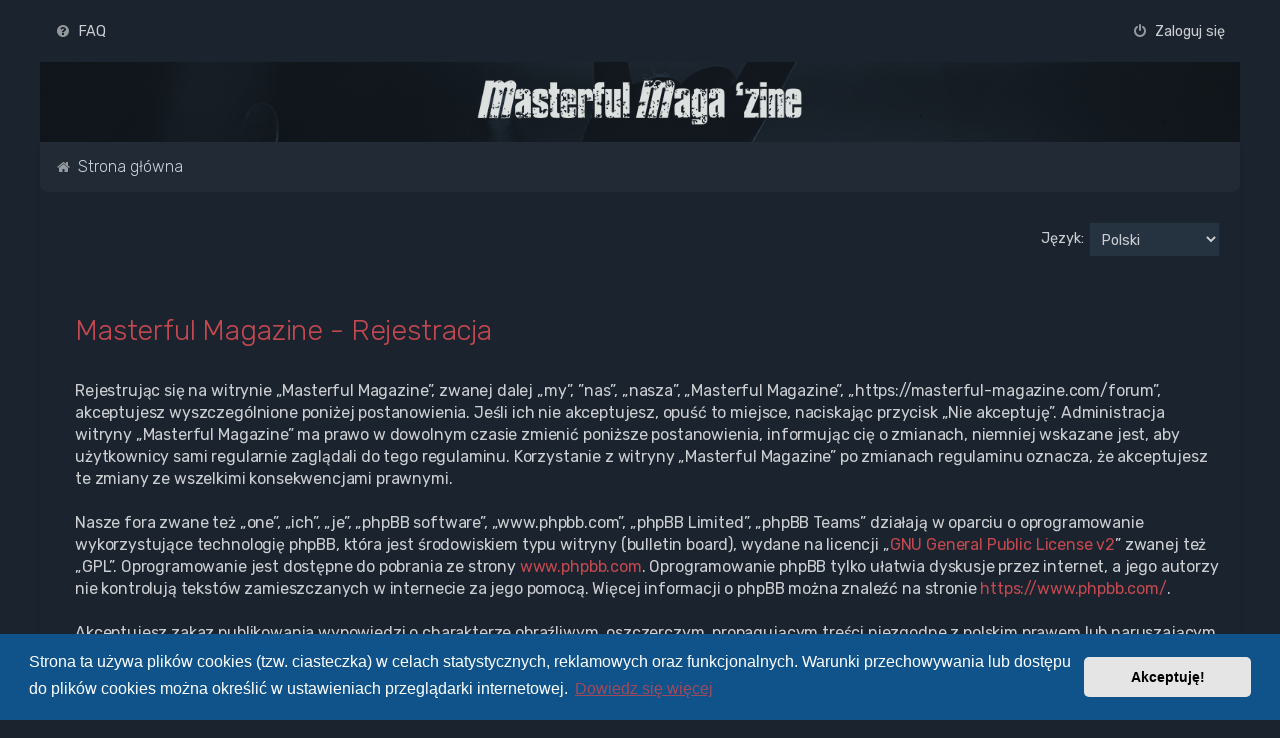

--- FILE ---
content_type: text/html; charset=UTF-8
request_url: https://masterful-magazine.com/forum/ucp.php?mode=register&sid=383884824b1b0dd885c361b18b100408
body_size: 21893
content:
<!DOCTYPE html>
<html dir="ltr" lang="pl">
<head>
<meta charset="utf-8" />
<meta http-equiv="X-UA-Compatible" content="IE=edge">
<meta name="viewport" content="width=device-width, initial-scale=1" />

        <link href="./mobiquo/smartbanner/manifest.json" rel="manifest">
        
        <meta name="apple-itunes-app" content="app-id=307880732, affiliate-data=at=10lR7C, app-argument=tapatalk://masterful-magazine.com/forum/?ttfid=44000" />
        
<script type="text/javascript" charset="utf-8">
function postimage_customize() {
    if (typeof postimage === "undefined") {
        return;
    }
    postimage.text = {"default":"Dodaj zdjęcie"};
    postimage.opt.code = "hotlink";
}
</script>

 <script>
        // Function to generate a version string
        function getVersion() {
            return new Date().getTime(); // This returns a unique value based on the current time
        }

        // Append version query string to the CSS link
        document.addEventListener("DOMContentLoaded", function() {
            var link = document.querySelector('link[rel="stylesheet"][href="forumstyle.css"]');
            if (link) {
                link.href = 'forumstyle.css?v=' + getVersion();
            }
        });
    </script>

<link rel="stylesheet" media="screen" href="forumstyle.css" type="text/css" />
<title>Masterful Magazine - Panel zarządzania kontem - Zarejestruj się</title>

	<link rel="alternate" type="application/atom+xml" title="Kanał - Masterful Magazine" href="/forum/app.php/feed?sid=bc5cde7402142c95759792a947976ca5">		<link rel="alternate" type="application/atom+xml" title="Kanał - Wszystkie fora" href="/forum/app.php/feed/forums?sid=bc5cde7402142c95759792a947976ca5">	<link rel="alternate" type="application/atom+xml" title="Kanał - Nowe tematy" href="/forum/app.php/feed/topics?sid=bc5cde7402142c95759792a947976ca5">	<link rel="alternate" type="application/atom+xml" title="Kanał - Aktywne tematy" href="/forum/app.php/feed/topics_active?sid=bc5cde7402142c95759792a947976ca5">			

	<link rel="icon" href="https://masterful-magazine.com/forum/ext/planetstyles/flightdeck/store/mm.png" />

<!--
	phpBB style name: Milk v2
	Based on style:   Merlin Framework (http://www.planetstyles.net)
-->



	<link href="https://fonts.googleapis.com/css?family=Rubik:300,400,500" rel="stylesheet">
    <style type="text/css">body {font-family: "Rubik", Arial, Helvetica, sans-serif; font-size: 14px;}</style>


<link href="./assets/css/font-awesome.min.css?assets_version=84" rel="stylesheet">
<link href="./styles/Milk_v2/theme/stylesheet.css?assets_version=84" rel="stylesheet">
	<link href="./styles/Milk_v2/theme/colours_dark.css" rel="stylesheet">
<link href="./styles/Milk_v2/theme/pl/stylesheet.css?assets_version=84?assets_version=84" rel="stylesheet">

<link href="./styles/Milk_v2/theme/blank.css?assets_version=84" rel="stylesheet" class="colour_switch_link"  />

            <style type="text/css">
			/* Color */
a:hover, .navbar_footer a, .copyright_bar a, .social_links_footer a:hover span, .icon.fa-file.icon-red, a:hover .icon.fa-file.icon-red, .navigation .active-subsection a, .navigation .active-subsection a:hover, .navigation a:hover, .tabs .tab > a:hover, .tabs .activetab > a, .tabs .activetab > a:hover, a.postlink, a.postlink:visited, .navbar_in_header .badge, .button:focus .icon, .button:hover .icon, .dark_base .social_links_footer a span, .dark_base h2, .dark_base h2 a, .dark_base a:link, .dark_base a:visited, .button-secondary:focus, .button-secondary:hover, .notification_unread {color: #C4484F;}
			/* Background Solid  */
			.pagination li a:hover, .pagination li.active span, .pagination li a:focus, .jumpbox-cat-link, .dropdown-contents > li > a:hover, a.button1:hover, input.button1:hover, a.button2:hover, input.button2:hover, input.button3:hover, a.no_avatar:hover, .jumpbox-cat-link:hover, input.button1:focus, input.button2:focus, input.button3:focus, .specialbutton, input.specialbutton, .panel .specialbutton, a.specialbutton, .scrollToTop, a.specialbutton, .dark_base .social_links_footer a:hover span, .topic_type, .grid_unread {background: #C4484F;}
			/* Borders Dark */
			.pagination li a:hover, .pagination li.active span, .pagination li a:focus, blockquote, .codebox code, .jumpbox-cat-link, a.postlink, input.button1:focus, input.button2:focus, input.button3:focus, input.specialbutton, .inputbox:hover, .inputbox:focus, .specialbutton, a.specialbutton, .button:hover, .button:focus, .dark_base .social_links_footer a span, a.specialbutton, .dark_base .social_links_footer a:hover span {border-color: #C4484F;}
			/* Background Gradient  */
			.headerbar, body.content_block_header_block li.header, body.content_block_header_stripe li.header:before, .scrollToTop, .no_avatar, .social_links_footer, .badge, thead tr, .sidebar_block_stripe:before, .fancy_panel:before {background: #C4484F;}
			/* The same as above, just with some opacity */
			.headerbar_overlay_active, .grid_colour_overlay:hover {background-color: rgba(0,0,0,0.3);}
			/* Colour Hover Light */
			.navbar_footer a:hover, .copyright_bar a:hover, a.postlink:hover, .dark_base h2 a:hover  {opacity: 0.7;}
			/* Background Hover Light */
			a.scrollToTop:hover, input.specialbutton:hover, a.specialbutton:hover {opacity: 0.7;}
			/* Border light */
			.specialbutton:hover {opacity: 0.7;}
		</style>
	




	<link href="./assets/cookieconsent/cookieconsent.min.css?assets_version=84" rel="stylesheet">

<!--[if lte IE 9]>
	<link href="./styles/Milk_v2/theme/tweaks.css?assets_version=84" rel="stylesheet">
<![endif]-->

	
<link href="./ext/kinerity/bestanswer/styles/prosilver/theme/bestanswer.css?assets_version=84" rel="stylesheet" media="screen" />

<link href="./styles/Milk_v2/theme/extensions.css?assets_version=84" rel="stylesheet">




</head>
<body id="phpbb" class="nojs notouch section-ucp ltr  body-layout-Boxed content_block_header_stripe high_contrast_links dark_base navbar_o_header force_rounded_avatars">

    <div id="wrap" class="wrap">
        <a id="top" class="top-anchor" accesskey="t"></a>

        <div id="page-header">


                <div class="navbar" role="navigation">
	<div class="inner">

	<ul id="nav-main" class="nav-main linklist" role="menubar">

		<li id="quick-links" class="quick-links dropdown-container responsive-menu hidden" data-skip-responsive="true">
			<a href="#" class="dropdown-trigger">
				<i class="icon fa-bars fa-fw" aria-hidden="true"></i><span>Więcej…</span>
			</a>
			<div class="dropdown">
				<div class="pointer"><div class="pointer-inner"></div></div>
				<ul class="dropdown-contents" role="menu">
					
					
										<li class="separator"></li>

									</ul>
			</div>
		</li>

				<li data-skip-responsive="true">
			<a href="/forum/app.php/help/faq?sid=bc5cde7402142c95759792a947976ca5" rel="help" title="Często zadawane pytania" role="menuitem">
				<i class="icon fa-question-circle fa-fw" aria-hidden="true"></i><span>FAQ</span>
			</a>
		</li>
						
					<li class="rightside"  data-skip-responsive="true">
			<a href="./ucp.php?mode=login&amp;sid=bc5cde7402142c95759792a947976ca5" title="Zaloguj się" accesskey="x" role="menuitem">
				<i class="icon fa-power-off fa-fw" aria-hidden="true"></i><span>Zaloguj się</span>
			</a>
		</li>
					    	</ul>

	</div>
</div>

            	
            <div class="headerbar" role="banner"
            	style="background: transparent  no-repeat center top; background-size: cover;" data-parallax="scroll" data-image-src="https://masterful-magazine.com/forum/ext/planetstyles/flightdeck/store/forum_header.jpg">

			<div class="headerbar_overlay_container">
            	<div class="particles_container">
					<!-- Headerbar Elements Start -->



                        <div id="site-description" class="site-description">
                                                            							
                                	<a href="http://masterful-magazine.com" title="Strona główna"><img src="https://masterful-magazine.com/forum/ext/planetstyles/flightdeck/store/masterful_magazine_logo.png" alt=""></a>
									<h1><a href="http://masterful-magazine.com">masterful-magazine.com</a></h1>
                                                                                    </div>



                    <!-- Headerbar Elements End -->
                </div>
            </div>

            </div><!-- /.headerbar -->
            
        </div><!-- /#page-header -->

        <div id="inner-wrap">

        

            <ul id="nav-breadcrumbs" class="nav-breadcrumbs linklist navlinks" role="menubar">
            												                		<li class="breadcrumbs" itemscope itemtype="http://schema.org/BreadcrumbList">

                                        					<span class="crumb"  itemtype="http://schema.org/ListItem" itemprop="itemListElement" itemscope><a href="./index.php?sid=bc5cde7402142c95759792a947976ca5" itemtype="https://schema.org/Thing" itemprop="item" accesskey="h" data-navbar-reference="index"><i class="icon fa-home fa-fw"></i><span itemprop="name">Strona główna</span></a><meta itemprop="position" content="1" /></span>

                                                        </li>
                
                            </ul>


        
        <a id="start_here" class="anchor"></a>
        <div id="page-body" class="page-body" role="main">
            
            
            

<script type="text/javascript">
// <![CDATA[
	/**
	* Change language
	*/
	function change_language(lang_iso)
	{
		document.cookie = 'phpbb3_b4ixja_lang=' + lang_iso + '; path=/';
		document.forms['register'].change_lang.value = lang_iso;
		document.forms['register'].submit();
	}

// ]]>
</script>

	<form method="post" action="./ucp.php?mode=register&amp;sid=bc5cde7402142c95759792a947976ca5" id="register">
		<p class="rightside">
			<label for="lang">Język:</label><select name="lang" id="lang" onchange="change_language(this.value); return false;" title="Język"><option value="en">British English</option><option value="pl" selected="selected">Polski</option></select>
			<input type="hidden" name="change_lang" value="" />

		</p>
	</form>

	<div class="clear"></div>


	<form method="post" action="./ucp.php?mode=register&amp;sid=bc5cde7402142c95759792a947976ca5" id="agreement">

	<div class="panel">
		<div class="inner">
		<div class="content">
			<h2 class="sitename-title">Masterful Magazine - Rejestracja</h2>
						<p>Rejestrując się na witrynie „Masterful Magazine”, zwanej dalej „my”, ”nas”, „nasza”, „Masterful Magazine”, „https://masterful-magazine.com/forum”, akceptujesz wyszczególnione poniżej postanowienia. Jeśli ich nie akceptujesz, opuść to miejsce, naciskając przycisk „Nie akceptuję”. Administracja witryny „Masterful Magazine” ma prawo w dowolnym czasie zmienić poniższe postanowienia, informując cię o zmianach, niemniej wskazane jest, aby użytkownicy sami regularnie zaglądali do tego regulaminu. Korzystanie z witryny „Masterful Magazine” po zmianach regulaminu oznacza, że akceptujesz te zmiany ze wszelkimi konsekwencjami prawnymi.<br />
	<br />
	Nasze fora zwane też „one”, „ich”, „je”, „phpBB software”, „www.phpbb.com”, „phpBB Limited”, „phpBB Teams” działają w oparciu o oprogramowanie wykorzystujące technologię phpBB, która jest środowiskiem typu witryny (bulletin board), wydane na licencji „<a href="http://opensource.org/licenses/gpl-2.0.php">GNU General Public License v2</a>” zwanej też „GPL”. Oprogramowanie jest dostępne do pobrania ze strony <a href="https://www.phpbb.com/">www.phpbb.com</a>. Oprogramowanie phpBB tylko ułatwia dyskusje przez internet, a jego autorzy nie kontrolują tekstów zamieszczanych w internecie za jego pomocą. Więcej informacji o phpBB można znaleźć na stronie <a href="https://www.phpbb.com/">https://www.phpbb.com/</a>.<br />
	<br />
	Akceptujesz zakaz publikowania wypowiedzi o charakterze obraźliwym, oszczerczym, propagującym treści niezgodne z polskim prawem lub naruszającym cudze prawa autorskie i dobra osobiste. Naruszenie tego zakazu może skutkować dla ciebie całkowitym zablokowaniem dostępu do tej witryny, a twój dostawca internetu zostanie powiadomiony o twoim niewłaściwym zachowaniu. Wyrażasz zgodę na to, że „Masterful Magazine” może w każdej chwili usunąć, zmienić, przenieść lub zamknąć każdy twój temat, post. Wyrażasz zgodę na zapisywanie wszystkich podanych przez ciebie informacji w naszej bazie danych. Informacje te nie będą przekazywane nikomu bez twojej zgody, ale ani „Masterful Magazine”, ani phpBB nie ponosi odpowiedzialności za włamania do witryny, podczas których może dojść do kradzieży danych.
	</p>
					</div>
		</div>
	</div>

	<div class="panel">
		<div class="inner">
		<fieldset class="submit-buttons">
						<input type="submit" name="agreed" id="agreed" value="Akceptuję" class="button1" />&nbsp;
			<input type="submit" name="not_agreed" value="Nie akceptuję" class="button2" />
						<input type="hidden" name="change_lang" value="" />

			<input type="hidden" name="creation_time" value="1768642455" />
<input type="hidden" name="form_token" value="dfe4f4d4e0eb4b648917b1255308faee6de274a7" />

		</fieldset>
		</div>
	</div>
	</form>


					

                                    </div>

            
            	</div><!-- /#inner-wrap -->

                

            <div id="page-footer" class="page-footer" role="contentinfo">
                <div class="navbar_footer" role="navigation">
	<div class="inner">

	<ul id="nav-footer" class="nav-footer linklist" role="menubar">
		<li class="breadcrumbs">
									<span class="crumb"><a href="./index.php?sid=bc5cde7402142c95759792a947976ca5" data-navbar-reference="index"><i class="icon fa-home fa-fw" aria-hidden="true"></i><span>Strona główna</span></a></span>					</li>
		
				<li class="rightside">Strefa czasowa <span title="Europa/Warszawa">UTC+01:00</span></li>
							<li class="rightside">
				<a href="./ucp.php?mode=delete_cookies&amp;sid=bc5cde7402142c95759792a947976ca5" data-ajax="true" data-refresh="true" role="menuitem">
					<i class="icon fa-trash fa-fw" aria-hidden="true"></i><span>Usuń ciasteczka witryny</span>
				</a>
			</li>
									<li class="rightside">
        	<a class="footer-link" href="./ucp.php?mode=privacy&amp;sid=bc5cde7402142c95759792a947976ca5" title="Zasady ochrony danych osobowych" role="menuitem">
            	<i class="icon fa-lock" aria-hidden="true"></i><span class="footer-link-text">Zasady ochrony danych osobowych</span>
            </a>
        </li>
        <li class="rightside">
            <a class="footer-link" href="./ucp.php?mode=terms&amp;sid=bc5cde7402142c95759792a947976ca5" title="Regulamin" role="menuitem">
                <i class="icon fa-check fa-fw" aria-hidden="true"></i><span class="footer-link-text">Regulamin</span>
            </a>           
        </li>

     
							</ul>

	</div>
</div>

                <div id="darkenwrapper" class="darkenwrapper" data-ajax-error-title="Błąd AJAX" data-ajax-error-text="Twoje żądanie nie zostało przetworzone." data-ajax-error-text-abort="Użytkownik usunął żądanie." data-ajax-error-text-timeout="Upłynął limit czasu żądania. Ponów próbę." data-ajax-error-text-parsererror="Coś się stało podczas przetwarzania żądania i serwer zwrócił nieprawidłową odpowiedź.">
                    <div id="darken" class="darken">&nbsp;</div>
                </div>

                <div id="phpbb_alert" class="phpbb_alert" data-l-err="Błąd" data-l-timeout-processing-req="Upłynął limit czasu żądania.">
                    <a href="#" class="alert_close">
                        <i class="icon fa-times-circle fa-fw" aria-hidden="true"></i>
                    </a>
                    <h3 class="alert_title">&nbsp;</h3><p class="alert_text"></p>
                </div>
                <div id="phpbb_confirm" class="phpbb_alert">
                    <a href="#" class="alert_close">
                        <i class="icon fa-times-circle fa-fw" aria-hidden="true"></i>
                    </a>
                    <div class="alert_text"></div>
                </div>
            </div>



            <div class="copyright_bar">
                Powered by <a href="http://www.phpBB.com/">phpBB</a>&trade; <span class="planetstyles_credit planetstyles_credit_hidden">&bull; Design by <a href="http://www.planetstyles.net">PlanetStyles</a></span>
                                <br />Polski pakiet językowy dostarcza <a href="http://www.phpbb.pl/" title="Polska społeczność phpBB">phpBB.pl</a>                                            </div>

            </div> <!-- /#wrap -->

            <div style="display: none;">
                <a id="bottom" class="anchor" accesskey="z"></a>
                            </div>

            <script type="text/javascript" src="./assets/javascript/jquery.min.js?assets_version=84"></script>

            
            <script type="text/javascript" src="./assets/javascript/core.js?assets_version=84"></script>

			            	                                                                        
            
                            <script src="./assets/cookieconsent/cookieconsent.min.js?assets_version=84"></script>
                <script>
				if (typeof window.cookieconsent === "object") {
                    window.addEventListener("load", function(){
                        window.cookieconsent.initialise({
                            "palette": {
                                "popup": {
                                    "background": "#0F538A"
                                },
                                "button": {
                                    "background": "#E5E5E5"
                                }
                            },
                            "theme": "classic",
                            "content": {
                                "message": "Strona\u0020ta\u0020u\u017Cywa\u0020plik\u00F3w\u0020cookies\u0020\u0028tzw.\u0020ciasteczka\u0029\u0020w\u0020celach\u0020statystycznych,\u0020reklamowych\u0020oraz\u0020funkcjonalnych.\u0020Warunki\u0020przechowywania\u0020lub\u0020dost\u0119pu\u0020do\u0020plik\u00F3w\u0020cookies\u0020mo\u017Cna\u0020okre\u015Bli\u0107\u0020w\u0020ustawieniach\u0020przegl\u0105darki\u0020internetowej.",
                                "dismiss": "Akceptuj\u0119\u0021",
                                "link": "Dowiedz\u0020si\u0119\u0020wi\u0119cej",
								"href": "./ucp.php?mode=privacy&amp;sid=bc5cde7402142c95759792a947976ca5"
                            }
                        });
					});
				}
                </script>
            
                        <script src="./styles/Milk_v2/template/parallax.js?assets_version=84"></script>
<script src="./styles/Milk_v2/template/tooltipster.bundle.min.js?assets_version=84"></script>
<script src="./styles/Milk_v2/template/forum_fn.js?assets_version=84"></script>
<script src="./styles/prosilver/template/ajax.js?assets_version=84"></script>


            
			<script type="text/javascript">
            $(function($) {
                var num_cols = 3,
                container = $('.sub-forumlist'),
                listItem = 'li',
                listClass = 'sub-list';
                container.each(function() {
                    var items_per_col = new Array(),
                    items = $(this).find(listItem),
                    min_items_per_col = Math.floor(items.length / num_cols),
                    difference = items.length - (min_items_per_col * num_cols);
                    for (var i = 0; i < num_cols; i++) {
                        if (i < difference) {
                            items_per_col[i] = min_items_per_col + 1;
                        } else {
                            items_per_col[i] = min_items_per_col;
                        }
                    }
                    for (var i = 0; i < num_cols; i++) {
                        $(this).append($('<ul ></ul>').addClass(listClass));
                        for (var j = 0; j < items_per_col[i]; j++) {
                            var pointer = 0;
                            for (var k = 0; k < i; k++) {
                                pointer += items_per_col[k];
                            }
                            $(this).find('.' + listClass).last().append(items[j + pointer]);
                        }
                    }
                });
            });
            </script>

			<script type="text/javascript">
	"use strict";
	var elonw_title = 'ELONW';
	var source=removeSubdomain(location.hostname);
	var IgnoreClasses = [
		'posterip',
		'share-button',
		'fancybox',
		'lightbox',
		'colorbox'
	];
	var NotInClass = true;
	$(document).on('click',('a[href^="http://"], a[href^="https://"], a[href^="ftp://"]'), function() {
		if ($(this).attr('class') !== undefined)
		{
			var ClassList = $(this).attr('class').split(/\s+/);
			$(ClassList).each(function() { 
				if($.inArray(this, IgnoreClasses) !== -1)
				{
					NotInClass = false;
				}
			});
		}
		if ($(this).attr('onclick') !== undefined)
		{
			NotInClass = false;
		}
		var href = $(this).attr('href');
		var hostname = this.hostname;
		if(hostname && removeSubdomain(hostname)!==source && NotInClass)
		{
			window.open(href);
			return false;
		}	
	});
	(function($) {
	   $('.forum_link').each(function(){
		  $(this).find('a').attr("onclick","window.open(this.href);return false;").attr("rel", "nofollow");
	   });
	})(jQuery);
	function removeSubdomain(a,b){return a.split(".").slice(-(b||2)).join(".")};
</script>

      
			        <a href="#" class="scrollToTop"><span class="fa fa-arrow-up"></span></a>
      
</body>
</html>
